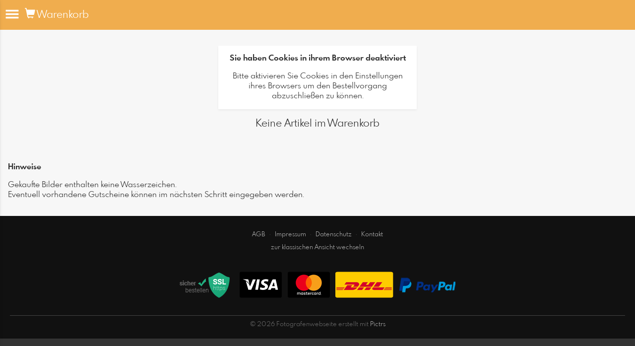

--- FILE ---
content_type: text/html; charset=utf-8
request_url: https://shop1.rainer-brinkschulte.de/m/basket?l=de
body_size: 11932
content:
<!DOCTYPE html>
<html lang="de">
<head>
  <title>Warenkorb | Fotodesign Rainer Brinkschulte - Realisiert mit Pictrs.com</title>
<meta name="description" content="Hier finden Sie alle Artikel, die Sie in den Warenkorb gelegt haben - Fotodesign Rainer Brinkschulte">
  <meta http-equiv="Content-Type" content="text/html; charset=utf-8" />
  <meta name="viewport" content="width=device-width, initial-scale=1.0">

      <link rel="canonical" href="https://shop1.rainer-brinkschulte.de/basket?l=de">


  <link rel="stylesheet" media="all" href="/assets/vendor_imports/shop_gallery_mobile-46aeb8b1d44dd0dbaa93f029ef723df8886719ddcf7aae52e27c94011c02e6da.css" />
  <link rel="stylesheet" media="all" href="/assets/shop_gallery_mobile/index-2ae53576647f8f1a172b2a035ea80ca7d1c110a1aebc1394e84d1db3ced10af1.css" />

  <link rel="icon" type="image/png" href="/favicons/favicon-fe.png">
<link rel="apple-touch-icon" href="/favicons/favicon-fe.png">
<meta name="apple-mobile-web-app-title" content="Fotodesign Rainer Brinkschulte">
  <meta name="theme-color" content="#F0AD4E">


      <style id="highlightcolor-styles">
      .pswp__share-tooltip a:hover {color:white !important;}
      .pswp__share-tooltip .pswp__share--download:hover {color:inherit !important;}

      a:not(.ignore-hc):not(.btn-primary), .acts-on-hc:not(.ignore-hc), .acts-on-hc-active.active, .btn-link:not(.ignore-hc) {color:#F0AD4E;}
      a:not(.ignore-hc):not(.btn-primary):hover, .acts-on-hc-hover:hover, .btn-link:not(.ignore-hc):hover, .btn-link:not(.ignore-hc):focus {color:rgb(213,153,68);}
      .acts-on-hc-bg, .btn-primary, .btn-primary.disabled, .btn-primary[disabled], .btn-primary[disabled]:hover, .btn-primary[disabled]:focus, .btn-primary[disabled]:active {background-color:#F0AD4E;}
      .acts-on-hc-bg-darker {background-color:rgb(213,153,68);}
      .acts-on-hc-bg-with-gradient:not(.ignore-hc-gradient) {background:linear-gradient(141deg, rgb(213,153,68), #F0AD4E 30%, #F0AD4E 70%, rgb(213,153,68));}
      .acts-on-hc-bg-light {background-color:#F0AD4E1A;}
      .acts-on-hc-border {border-color:#F0AD4E;}
      .btn-primary, .btn-primary.disabled, .btn-primary[disabled] {border-color:rgb(213,153,68);}
      .btn-primary:hover, .btn-primary:focus, .open > .dropdown-toggle.btn-primary {background-color:rgb(213,153,68); border-color:rgb(213,153,68);}
      .form-control:focus {border-color:#F0AD4E; box-shadow:0 0 6px rgba(239,172,77,0.35);}
      .bg-image-overlay.is-hc-tainted { background-color:#F0AD4E; }
        .header-v5 .bg-image-overlay {background-image:url('https://si.pictrs.com/04ec2417200da7ec04cba623e72eed6c/hd_RBrinkschulte_20150620_7179_Bearbeitet.jpg');}
        .startpage-searchbox .bg-image-overlay { background-image: url('https://si.pictrs.com/7b042da83d7f7341d170e65ecda98d63/hd_suche_vorlage_01.jpg'); }
    </style>


  

  <script>
      var gaProps = ["G-D24WTXD6E5"];

      function gaDisableStr(prop) {
        return 'ga-disable-' + prop;
      }

      gaProps.forEach(function(prop) {
        var disableStr = gaDisableStr(prop);
        if (document.cookie.indexOf(disableStr + '=true') > -1) {
          window[disableStr] = true;
        }
      });

      function gaOptout() {
        gaProps.forEach(function(prop) {
          var disableStr = gaDisableStr(prop);
          document.cookie = disableStr + '=true; expires=Thu, 31 Dec 2099 23:59:59 UTC; path=/';
          window[disableStr] = true;
        });
      }

      window.dataLayer = window.dataLayer || [];
      function gtag(){dataLayer.push(arguments);}
      gtag('js', new Date());
      gaProps.forEach(function(prop) {
        gtag('config', prop, { 'anonymize_ip': true, 'link_attribution': true });
      });
      gtag('consent', 'default', {
        'ad_storage':         'denied',
        'analytics_storage':  'denied',
        'ad_personalization': 'denied',
        'ad_user_data':       'denied'
      });
          gtag('consent', 'update', {
      'ad_storage':         'granted',
      'analytics_storage':  'granted',
      'ad_personalization': 'granted',
      'ad_user_data':       'granted'
    });

     
  </script>

    <script async src="https://www.googletagmanager.com/gtag/js?id=G-D24WTXD6E5"></script>
 

  

</head>
<body data-shop-id="438076227" data-is-cart="true" class="shop-footer-dark">



    <ul id="nav-main" class="nav-main">
      <li class="link-to-home">
        <a class="acts-on-hc-bg text-fit" href="https://shop1.rainer-brinkschulte.de/m?l=de">
          <span class="glyphicon glyphicon-home acts-on-hc"></span>Fotodesign Rainer Brinkschulte
        </a>
      </li>


      <li class="js-header-pages-item"><a class="ignore-hc acts-on-hc-hover" href="https://shop1.rainer-brinkschulte.de/m/productinfos?l=de">Produktinformationen</a></li><li class="js-header-pages-item"><a class="ignore-hc acts-on-hc-hover" href="https://shop1.rainer-brinkschulte.de/m/qr?l=de">Kundenzugang</a></li><li class="js-header-pages-item"><a class="ignore-hc acts-on-hc-hover" href="http://www.rainer-brinkschulte.de">Meine Webseite</a></li>

        <li>
          <span id="nav-main-album-header" class="nav-main-album-header">Galerien</span>
            <ul class="nav-main-albums"><li data-album-id="9911049"><span class="glyphicon glyphicon-chevron-down js-nav-toggle-sub"></span><a title="Freie Projekte" class="ignore-hc acts-on-hc-hover acts-on-hc-active" href="https://shop1.rainer-brinkschulte.de/m/9911049/freie-projekte?l=de">Freie Projekte</a><ul><li data-album-id="4332965"><a title="Erfurt" rel="nofollow" class="ignore-hc acts-on-hc-hover acts-on-hc-active" href="https://shop1.rainer-brinkschulte.de/m/4332965/erfurt?l=de">Erfurt</a></li></ul></li></ul>
        </li>
    </ul>

    <span id="nav-main-close" class="glyphicon glyphicon-remove nav-main-close"></span>
    <div id="nav-main-backdrop" class="nav-main-backdrop"></div>
    <span id="nav-main-toggle" class="glyphicon glyphicon-menu-hamburger "></span>


  
<div class="header "><h1 class="acts-on-hc-bg"><div class="text-fit">
  <span class="glyphicon glyphicon-shopping-cart"></span>
  Warenkorb
</div></h1></div>
<div class="main-wrap">
  <div id="submit-error-alert" class="alert alert-submit-error">
    <h3>Leider ist etwas schief gegangen :(</h3>
    <p>Bitte versuchen Sie es später erneut oder wenden Sie sich an das <a href="https://www.pictrs.com/kontakt?l=de">Support-Team</a>.</p>
  </div>

    <div class="alert">
    <h3>
      Sie haben Cookies in ihrem Browser deaktiviert
    </h3>
    <p>
      Bitte aktivieren Sie Cookies in den Einstellungen ihres Browsers um den Bestellvorgang abzuschließen zu können.
    </p>
  </div>


  

  


<div id="changes-alert" class="alert alert-danger alert-changes " data-text-old-price="alter Preis" data-text-new-price="neuer Preis" data-text-old-count="Bilder vorher" data-text-new-count="Bilder jetzt">
    <h3>Bitte beachten, es hat sich etwas geändert.</h3>
      <div id="changes-reason-image-deleted" class="changes-reason">
    <p>Folgende Artikel wurden aus dem Warenkorb entfernt, weil das Bild nicht mehr zu kaufen ist:</p>
    <ul></ul>
  </div>
  <div id="changes-reason-product-deleted" class="changes-reason">
    <p>Folgende Artikel wurden aus dem Warenkorb entfernt, weil das Produkt nicht mehr erhältlich ist:</p>
    <ul></ul>
  </div>
  <div id="changes-reason-price-changed" class="changes-reason">
    <p>Für folgende Produkte wurde der Preis geändert:</p>
    <ul></ul>
  </div>

  <div id="changes-reason-package-deleted" class="changes-reason">
    <p>Folgende Pakete wurden aus dem Warenkorb entfernt, weil sie nicht mehr erhältlich sind:</p>
    <ul></ul>
  </div>
  <div id="changes-reason-package-conflicting-prices" class="changes-reason">
    <p>Einige Bilder sind nicht länger in dem gewählten Paket erlaubt. Bitte versuchen Sie, die Bilder erneut als einzelnes Produkt oder in einem anderen Paket in den Warenkorb zu legen. Die betroffenen Pakete lauten:</p>
    <ul></ul>
  </div>
  <div id="changes-reason-package-structure" class="changes-reason">
    <p>Folgende Pakete wurden aus dem Warenkorb entfernt, weil sie fehlerhaft sind:</p>
    <ul></ul>
  </div>
  <div id="changes-reason-package-image-deleted" class="changes-reason" data-text-single-image="Bild fehlt" data-text-multi-image="Bilder fehlen">
    <p>Einige Bilder sind nicht mehr erhältlich, weswegen folgende Pakete unvollständig sind:</p>
    <ul></ul>
  </div>

  <div id="changes-reason-album-package-album" class="changes-reason">
    <p>Folgende Pakete wurden aus dem Warenkorb entfernt, weil die Galerie nicht mehr erhältlich ist:</p>
    <ul></ul>
  </div>
  <div id="changes-reason-album-package-images-count" class="changes-reason">
    <p>Für folgende Pakete hat sich die Anzahl der Bilder geändert:</p>
    <ul></ul>
  </div>

  <div id="changes-reason-mov-changed" class="changes-reason">
    <p>Der Mindestbestellwert hat sich geändert und beträgt nun <span id="changes-reason-mov-changed-val"></span>.</p>
  </div>

  <p>
    <strong>Bitte prüfen Sie Ihren Warenkorb.</strong>
    <span id="changes-cta-hint">
      Wenn alles soweit stimmt, klicken Sie erneut auf <em>Weiter</em> (oben rechts).
    </span>
  </p>


</div>





  
  <div id="basket-min-order-val-wrap" class="alert alert-danger hide">
    <h3>Mindestbestellwert nicht erreicht</h3>
      <p>
    Bestellungen sind erst ab <span id="basket-min-order-val-sum"></span> möglich.
    <small id="basket-min-order-val-qr-hint" class="hide basket-min-order-val-qr-hint mt-1">
      (Der Mindestbestellwert von <span id="basket-min-order-val-qr-val"></span> bezieht sich jeweils auf einen QR-Code.)
    </small>
  </p>

  </div>




  

  <div id="cart-package-processing-alert" class="alert cart-package-processing-alert hide">

    <h3>Nicht fertiggestellte Pakete</h3>
      <div id="cart-package-processing-alert-lines-wrap"></div>

  </div>


<script type="x-templ" id="cart-package-processing-alert-line-templ"><p>
  Im Paket "{{name}}" fehlen {{missingCount}} von {{imagesCount}} Bildern. Vervollständigen Sie es z.B. mit Bildern aus der Galerie {{albumLink}}.
</p>

</script>

  <div class='simple-modal hide' id='cart-package-crop-warning-modal'>
<div class='simple-modal-inner alert acts-on-hc-border'>
<p>
Bitte überprüfen Sie den Beschnitt bei den Paketprodukten.
Durch Klick auf das jeweilige Bild können Sie den Beschnitt anpassen.
</p>
<p class='js-is-sticker-warning'>
Bitte beachten Sie, dass durch das Stanzen der Sticker ein zusätzlicher Beschnitt von wenigen mm entsteht. Teile des Motivs am Bildrand können so angeschnitten werden.
</p>
<p class='js-is-sticker-warning'>
<strong>
Klicken Sie auf das jeweilige Bild und bestätigen Sie den Beschnitt durch erneutes Speichern.
</strong>
</p>
<p>
Wenn Sie den Beschnitt geprüft haben, klicken Sie bitte erneut auf "Weiter".
</p>
<p>
<button class='btn btn-primary js-simple-modal-close'>
Ok, Beschnitt prüfen
</button>
</p>
</div>
</div>



  <div class='simple-modal hide' id='duplicated-digis-warning-modal'>
<div class='simple-modal-inner alert acts-on-hc-border'>
<p>
Sie haben mindestens ein Bild mehrfach als Download im Warenkorb. Bitte überprüfen Sie Ihre Bestellung erneut und löschen ggf. die doppelten Posten.
</p>
<p>
Wenn Sie den Warenkorb geprüft haben, klicken Sie bitte erneut auf "Weiter".
</p>
<p>
<button class='btn btn-primary js-simple-modal-close'>
Ok, Warenkorb prüfen
</button>
</p>
</div>
</div>


  <div class="text-center">
    


  </div>

  <div id="cart" class="hide" data-changes-url="https://shop1.rainer-brinkschulte.de/check_changes?l=de">


    <div class="cart-summary">
      <p class="cart-summary-col">
        <small>Summe:</small><br />
        <span class="col-summary-sum">0,00€</span>
      </p>
        <p class="cart-summary-col">
          <button class="btn btn-primary btn-lg js-cart-submit" data-disable-with="Lädt..." data-submit-url="https://shop1.rainer-brinkschulte.de/submit_basket?l=de" data-redirect-url="https://shop1.rainer-brinkschulte.de/m/address?l=de">Weiter</button>
        </p>
    </div>


    <div id="cart-list-wrap" class="hide">
      <h2 class="main-header "><span class="main-header-inner">
        Bilder (<span id="cart-image-count">0</span>)
</span></h2>
      <div id="cart-list" class="cart-list">
        <script type="x-templ" id="templ-cart-item-ordered">
<div class="cart-item clearfix js-cart-item" id="cart-item-{{uuid}}">
  <div class="cart-item-img">
      <a href="{{editUrl}}" class="cart-item-img-edit-link">
        <div class="cart-item-img-dimension-helper js-cart-item-img-dimension-helper">
          <img class="crop-image" data-src="{{src}}">
        </div>
      </a>
</div>
  <div class="cart-item-details">
    {% if (typeof title !== 'undefined' && title) { %}
      <small class="cart-item-title">
        Bild:
        {{title}}
      </small>
    {% } %}
    <p class="cart-item-name">{{name}}</p>
      {% if (typeof isCalender === 'undefined' || !isCalender) { %}
        <p class="cart-item-opts">
          {{options}}
          {% if (typeof withFreeDownload !== 'undefined' && withFreeDownload) { %}
            <br>
            <strong>+ gratis Download zu jedem gewählten Motiv!</strong>
                        {% if (showKfDownloadExcludedHint) { %}
              <small>(Klassenfotos ausgenommen)</small>
            {% } %}

          {% } %}
          {% if (typeof withFreeGalleryDownload !== 'undefined' && withFreeGalleryDownload) { %}
            <br>
            <strong>+ gratis Download der ganzen Galerie!</strong>
                        {% if (showKfDownloadExcludedHint) { %}
              <small>(Klassenfotos ausgenommen)</small>
            {% } %}

          {% } %}
        </p>
      {% } %}
    {% if (typeof allowWhiteBorder !== 'undefined' && allowWhiteBorder) { %}
      <p class="cart-white-border-wrap">
        <label>
          <input type="checkbox" class="js-white-border">
          weißer Rand?
          <span class="glyphicon glyphicon-info-sign js-white-border-info-icon"></span>
        </label>
      </p>
    {% } %}
    <p class="cart-item-price">{{price}}</p>
    <select class="cart-item-amount js-cart-item-amount">
        <option value="1" class="js-cart-item-amount-option">1x</option>
        <option value="2" class="js-cart-item-amount-option">2x</option>
        <option value="3" class="js-cart-item-amount-option">3x</option>
        <option value="4" class="js-cart-item-amount-option">4x</option>
        <option value="5" class="js-cart-item-amount-option">5x</option>
        <option value="6" class="js-cart-item-amount-option">6x</option>
        <option value="7" class="js-cart-item-amount-option">7x</option>
        <option value="8" class="js-cart-item-amount-option">8x</option>
        <option value="9" class="js-cart-item-amount-option">9x</option>
        <option value="10" class="js-cart-item-amount-option">10x</option>
    </select>
    {% if (typeof newCount !== 'undefined') { %}
      <div class="cart-item-volume-discount-wrap">
        <small class="cart-item-volume-discount-hint">
          {{discount}}% Rabatt ab 2. Produkt
        </small>
        <button class="js-cart-item-volume-discount cart-item-volume-discount btn btn-sm btn-primary">
          {{newCount}} <small>für</small> {{newPrice}} ?
        </button>
      </div>
    {% } %}

    <p>
        <a href="{{editUrl}}" class="btn btn-sm btn-link-slim btn-link cart-item-actions-link">ändern</a>
        <button class="btn btn-sm btn-link-slim btn-link cart-item-actions-link js-cart-item-action-soft-delete">löschen</button>
        <button class="btn btn-sm btn-link-slim btn-link cart-item-actions-link js-cart-item-action-go-to-pswp">zur Galerie</button>
    </p>
  </div>

  {% if (typeof packageImageMarkup !== 'undefined' && packageImageMarkup) { %}
    <div class="clearfix"></div>
    <div class="cart-package-images">{{packageImageMarkup}}</div>
    <small class="cart-package-crop-change-hint js-cart-package-crop-change-hint">Bild klicken um Ausschnitt zu bearbeiten</small>
  {% } %}
</div></script>
        <script type="x-templ" id="templ-cart-item-custom-article">
<div class="cart-item clearfix js-cart-item js-cart-item-custom-article" id="cart-item-custom-article-{{id}}">
  <div class="cart-item-img">
      <div class="cart-item-img-dimension-helper js-cart-item-img-dimension-helper">
        <img class="crop-image" data-src="{{src}}">
      </div>
</div>
  <div class="cart-item-details">
    {% if (typeof title !== 'undefined' && title) { %}
      <small class="cart-item-title">
        Bild:
        {{title}}
      </small>
    {% } %}
    <p class="cart-item-name">{{name}}</p>
    {% if (typeof allowWhiteBorder !== 'undefined' && allowWhiteBorder) { %}
      <p class="cart-white-border-wrap">
        <label>
          <input type="checkbox" class="js-white-border">
          weißer Rand?
          <span class="glyphicon glyphicon-info-sign js-white-border-info-icon"></span>
        </label>
      </p>
    {% } %}
    <p class="cart-item-price">{{price}}</p>
    <select class="cart-item-amount js-cart-item-amount">
        <option value="1" class="js-cart-item-amount-option">1x</option>
        <option value="2" class="js-cart-item-amount-option">2x</option>
        <option value="3" class="js-cart-item-amount-option">3x</option>
        <option value="4" class="js-cart-item-amount-option">4x</option>
        <option value="5" class="js-cart-item-amount-option">5x</option>
        <option value="6" class="js-cart-item-amount-option">6x</option>
        <option value="7" class="js-cart-item-amount-option">7x</option>
        <option value="8" class="js-cart-item-amount-option">8x</option>
        <option value="9" class="js-cart-item-amount-option">9x</option>
        <option value="10" class="js-cart-item-amount-option">10x</option>
    </select>
    {% if (typeof newCount !== 'undefined') { %}
      <div class="cart-item-volume-discount-wrap">
        <small class="cart-item-volume-discount-hint">
          {{discount}}% Rabatt ab 2. Produkt
        </small>
        <button class="js-cart-item-volume-discount cart-item-volume-discount btn btn-sm btn-primary">
          {{newCount}} <small>für</small> {{newPrice}} ?
        </button>
      </div>
    {% } %}

    <p>
        <button class="btn btn-sm btn-link-slim btn-link cart-item-actions-link js-cart-item-action-soft-delete">löschen</button>
        <a href="{{pageUrl}}" class="btn btn-sm btn-link-slim btn-link cart-item-actions-link">zur Seite</a>
    </p>
  </div>

  {% if (typeof packageImageMarkup !== 'undefined' && packageImageMarkup) { %}
    <div class="clearfix"></div>
    <div class="cart-package-images">{{packageImageMarkup}}</div>
    <small class="cart-package-crop-change-hint js-cart-package-crop-change-hint">Bild klicken um Ausschnitt zu bearbeiten</small>
  {% } %}
</div></script>

        <script type="x-templ" id="templ-cart-readd-ordered"><a class="btn btn-link cart-item-re-add" href="#">rückgängig machen</a>
  <a class="btn btn-link" href="{{orderUrl}}">neu bestellen</a>
<div class="cart-item-hard-delete">
  <span class="glyphicon glyphicon-remove js-cart-item-action-hard-delete"></span>
</div>
</script>
        <script type="x-templ" id="templ-cart-readd-custom-article"><a class="btn btn-link cart-item-re-add" href="#">rückgängig machen</a>
<div class="cart-item-hard-delete">
  <span class="glyphicon glyphicon-remove js-cart-item-action-hard-delete"></span>
</div>
</script>
        <script type="x-templ" id="templ-cart-empty"><h2>Keine Artikel im Warenkorb</h2>
</script>
      </div> 
    </div> 


    <div class="simple-modal hide" id="white-border-info-modal">
      <div class="simple-modal-inner alert acts-on-hc-border">
        <p>
          Der äußere Rand des Motivs wird weiß gelassen und das Motiv entsprechend eingepasst.
        </p>
        <p>
          Die Dicke des Randes beträgt 4mm bei Formaten bis 20x30cm. Bei größeren Formaten beträgt der Rand 7mm.
        </p>
        <p>
          <img src="/assets/shared/white_border_preview-ccc8b7f0544feb45c5a991383c2c45cbe48d8ec3cd37c9bec6e16b14873cee80.jpg" />
        </p>
        <p class="simple-modal-close js-simple-modal-close">
          schließen
        </p>
      </div>
    </div>


    <div id="cart-package-list-wrap" class="hide">
      <h2 class="main-header "><span class="main-header-inner">
        Pakete (<span id="cart-package-image-count">0</span> Bilder)
</span></h2>
      <script type="x-templ" id="cart-package-item-templ">
<div class="cart-item clearfix js-cart-item" id="cart-item-package-{{uuid}}">
  <div class="cart-item-img cart-item-img-package" style="color:{{color}};">
      {% if (typeof isCalender !== 'undefined' && isCalender) { %}
        <span class="glyphicon glyphicon-calendar"></span>
      {% } else { %}
        <span class="glyphicon {{icon}}" data-count="{{imageCount}}"></span>
      {% } %}
</div>
  <div class="cart-item-details">
    {% if (typeof title !== 'undefined' && title) { %}
      <small class="cart-item-title">
        Bild:
        {{title}}
      </small>
    {% } %}
    <p class="cart-item-name">{{name}}</p>
      {% if (typeof isCalender === 'undefined' || !isCalender) { %}
        <p class="cart-item-opts cart-item-opts-package">
          {{products}}
          {% if (typeof withFreeDownload !== 'undefined' && withFreeDownload) { %}
            <br>
            <strong>+ gratis Download zu jedem gewählten Motiv!</strong>
                        {% if (showKfDownloadExcludedHint) { %}
              <small>(Klassenfotos ausgenommen)</small>
            {% } %}

          {% } %}
          {% if (typeof withFreeGalleryDownload !== 'undefined' && withFreeGalleryDownload) { %}
            <br>
            <strong>+ gratis Download der ganzen Galerie!</strong>
                        {% if (showKfDownloadExcludedHint) { %}
              <small>(Klassenfotos ausgenommen)</small>
            {% } %}

          {% } %}
        </p>
      {% } %}
    {% if (typeof allowWhiteBorder !== 'undefined' && allowWhiteBorder) { %}
      <p class="cart-white-border-wrap">
        <label>
          <input type="checkbox" class="js-white-border">
          weißer Rand?
          <span class="glyphicon glyphicon-info-sign js-white-border-info-icon"></span>
        </label>
      </p>
    {% } %}
    <p class="cart-item-price">{{price}}</p>
    <select class="cart-item-amount js-cart-item-amount">
        <option value="1" class="js-cart-item-amount-option">1x</option>
        <option value="2" class="js-cart-item-amount-option">2x</option>
        <option value="3" class="js-cart-item-amount-option">3x</option>
        <option value="4" class="js-cart-item-amount-option">4x</option>
        <option value="5" class="js-cart-item-amount-option">5x</option>
        <option value="6" class="js-cart-item-amount-option">6x</option>
        <option value="7" class="js-cart-item-amount-option">7x</option>
        <option value="8" class="js-cart-item-amount-option">8x</option>
        <option value="9" class="js-cart-item-amount-option">9x</option>
        <option value="10" class="js-cart-item-amount-option">10x</option>
    </select>
    {% if (typeof newCount !== 'undefined') { %}
      <div class="cart-item-volume-discount-wrap">
        <small class="cart-item-volume-discount-hint">
          {{discount}}% Rabatt ab 2. Produkt
        </small>
        <button class="js-cart-item-volume-discount cart-item-volume-discount btn btn-sm btn-primary">
          {{newCount}} <small>für</small> {{newPrice}} ?
        </button>
      </div>
    {% } %}

    <p>
        <a href="{{albumUrl}}" class="btn btn-sm btn-link-slim btn-link cart-item-actions-link js-cart-item-album-link">zur Galerie</a>
        <button class="btn btn-sm btn-link-slim btn-link cart-item-actions-link js-cart-item-delete" data-text-confirm="Wirklich löschen?">löschen</button>
    </p>
  </div>

  {% if (typeof packageImageMarkup !== 'undefined' && packageImageMarkup) { %}
    <div class="clearfix"></div>
    <div class="cart-package-images">{{packageImageMarkup}}</div>
    <small class="cart-package-crop-change-hint js-cart-package-crop-change-hint">Bild klicken um Ausschnitt zu bearbeiten</small>
  {% } %}
</div></script>
      <script type="x-templ" id="cart-package-image-templ"><div class="cart-package-image-outer js-cart-package-image-outer" data-change-crop-url="https://shop1.rainer-brinkschulte.de/m/change_crop/{{imageID}}?image_index={{imageIndex}}&amp;l=de&amp;uuid={{uuid}}">
  <div class="cart-package-image-inner js-package-image-dimension-helper">
    <img class="cart-package-image js-cart-package-image" src="{{imageUrl}}">
  </div>
</div>
</script>
    </div>



    <hr class="cart-hr">


    <div class="cart-summary">
      <p class="cart-summary-col">
        <small>Summe:</small><br />
        <span class="col-summary-sum">0,00€</span>
      </p>
        <p class="cart-summary-col">
          <button class="btn btn-primary btn-lg js-cart-submit" data-disable-with="Lädt...">Weiter</button>
        </p>
    </div>


  </div> 



  <div class="cart-info-alert">
    <h3>Hinweise</h3>
    <p class="hide js-cart-info-digi">
        Digitale Downloads werden nach Zahlungseingang versendet.
    </p>
    <p class="hide js-cart-info-digi">
      Liegen die Bilddaten im System noch nicht in entsprechender Auflösung vor, werden Ihnen diese in Kürze bereitgestellt.
    </p>
    <p class="hide js-cart-info-print">
      Printbestellungen benötigen bis zur Übergabe in den Versand aktuell ca. 1-4 Werktage, Postkarten ca. 4-6 Werktage.
Alu-Dibond-Produkte, Holzdrucke, Acryl Fineart Forex sowie Leinwände benötigen aufgrund des Fertigungsprozesses ca. 5-10 Werktage. Acryl Fineart Museum benötigt ca. 12-14 Werktage in der Produktion.
Bei sehr großen Formaten (und Mengen) wird als Sperrgut versendet und die Lieferzeit kann sich verlängern. Wir informieren Sie gern bei Bedarf. Großformatige Fotos/Poster werden gerollt versendet.
Bestellungen verschiedener Produkttypen werden möglicherweise getrennt verschickt.
Sie zahlen dann nur einmal für den Versand.

      <br />
      (<button class="btn btn-sm btn-link btn-link-slim js-toggle-trigger" data-toggle-target="#cart-shipping-info" data-toggle-slide="true">
        Hinweis zu Versandkosten
      </button>)
      
<div id="cart-shipping-info" class="hide cart-shipping-info">
  <h3>Versandkosten</h3>
  <p>
    Versandkosten sind abhängig von Zielland und gewählten Produkten. Die Versandkosten werden automatisch berechnet - Sie entnehmen diese der nächsten Seite im Warenkorb.
  </p>
  <p>
    Standardversand Fotos innerhalb Deutschlands: ab 2,95 Euro
    <br />
    Standardversand Großformate innerhalb Deutschlands: ab 4,95 Euro
  </p>
</div>

    </p>
        <p class="hide js-cart-info-print">Fotolieferungen in die Schweiz benötigen ca. 5-7 Werktage.</p>

      <p class="hide js-cart-info-print">
        Produktionsbedingt können die tatsächlichen Produktmaße und Bildausschnitte um wenige Millimeter abweichen. Wir bitten dies zu berücksichtigen.
      </p>
      <p class="hide js-cart-info-print">
        Abhängig von Ihren Bildschirmeinstellungen und dem Licht, in dem die Fotos betrachtet werden, kann die Farbgebung der Fotoprodukte von der Bildschirmdarstellung abweichen.
      </p>
        <p>
            Gekaufte Bilder enthalten keine Wasserzeichen.
        </p>
    <p>
      Eventuell vorhandene Gutscheine können im nächsten Schritt eingegeben werden.
    </p>
  </div>


  <div id="cart-info" class="cart-info">
    <p class="cart-info-item">
        Alle Preise inkl. MwSt., ggf. zzgl. Versandkosten
    </p>

    <div class="cart-info-item">
      <button id="cart-clear" class="btn btn-sm btn-link btn-link-slim" data-confirm-text="Wirklich alle Artikel aus dem Warenkorb entfernen?">
        Warenkorb leeren
      </button>
    </div>
  </div>

</div> 




    <div class="footer">

      <ul>
        <li><a class="ignore-hc" href="https://shop1.rainer-brinkschulte.de/m/terms?l=de">AGB</a></li>
        <li><a class="ignore-hc" href="https://shop1.rainer-brinkschulte.de/m/impressum?l=de">Impressum</a></li>
        <li><a class="ignore-hc" href="https://shop1.rainer-brinkschulte.de/m/privacy?l=de">Datenschutz</a></li>
        <li class="footer-contact"><a class="ignore-hc" href="https://shop1.rainer-brinkschulte.de/m/contact?l=de">Kontakt</a></li>

      </ul>
        <ul>
          <li><a class="ignore-hc" href="https://shop1.rainer-brinkschulte.de/m/force_desktop?l=de&amp;target=https%3A%2F%2Fshop1.rainer-brinkschulte.de%2Fbasket%3Fl%3Dde" rel="nofollow">zur klassischen Ansicht wechseln</a></li>
        </ul>

        <p class='footer-payment-icons'>
          <img class="img-responsive" src="/assets/icons/shop-footer-icons-74daf6bef16b32c9903e9c448ede15dafb07f3a66db0675e9416e5f39d7af339.png" />
        </p>

        <p class="footer-copyright">
          © 2026
          Fotografenwebseite erstellt mit
          <a class="ignore-hc" href="https://www.pictrs.com">Pictrs</a>
        </p>



    </div>

  

    <script>
      var MONTHS_ABBR = ["Jan","Feb","Mär","Apr","Mai","Jun","Jul","Aug","Sep","Okt","Nov","Dez"];
    </script>


  <script>var PIC_I18N_TRANSLATIONS = {"multiSelect.cancel.warning":"Wenn Sie die Seite verlassen, geht ihre momentane Auswahl verloren!","stickyCart.cart.single":"{{num}} Bild im Warenkorb","stickyCart.cart.multi":"{{num}} Bilder im Warenkorb","stickyCart.wishlist.single":"{{num}} Bild auf der Merkliste","stickyCart.wishlist.multi":"{{num}} Bilder auf der Merkliste","stickyCart.packages.single":"{{num}} Angefangenes Paket","stickyCart.packages.multi":"{{num}} Angefangene Pakete","preview.marker.wishlist":"Dieses Foto ist auf Ihrer Wunschliste (Klicken zum Entfernen).","order.prices.from":"ab","calendar.caption.cover":"Deckblatt","payment.paypal.cancelled":"Bezahlung abgebrochen","order.color.title":"Farbe","order.color.unchanged":"wie dargestellt","order.color.blackAndWhite":"schwarz-weiß","order.packages.composer.remove":"Möchten Sie das Gruppenfoto wirklich aus dem Paket entfernen?","order.packages.composer.noKf":"Sie können dieses Produkt nicht mit einem Klassenfoto befüllen.","order.packages.composer.noMultiAlbums":"Sie können dieses Paket nicht mit Bildern aus mehreren Galerien befüllen.","order.formats.matching":"passende Formate","order.formats.nonMatching":"abweichende Formate","order.useMatte.title":"Oberfläche","order.useMatte.glossy":"glanz","order.useMatte.matte":"entspiegelt","cart.submit.error":"Es ist ein Fehler aufgetreten, bitte versuchen Sie es später erneut oder melden Sie sich beim Support-Team.","cart.submit.expensiveCoupon":"Der eingegebene Gutschein hat einen geringeren Wert als die Rabattaktion. Sicher, dass Sie der Gutschein statt der Rabattaktion verwenden werden soll?","cart.validation.email":"Geben Sie bitte eine gültige E-Mail Adresse ein.","cart.validation.equalTo":"Bitte denselben Wert wiederholen.","cart.validation.germanIban":"Momentan unterstützen wir nur deutsche und österreichische IBANs. Bitte wechseln Sie die Bezahlmethode.","cart.validation.houseNumber":"Bitte Hausnummer nicht vergessen.","cart.validation.incomplete":"Ihre Eingaben sind fehlerhaft oder unvollständig. Bitte überprüfen Sie die markierten Felder.","cart.validation.min2Letters":"Adressen müssen mindestens 2 Buchstaben haben.","cart.validation.minlength":"Geben Sie bitte mindestens {0} Zeichen ein.","cart.validation.noBackslashOrEuro":"\"€\" und \"\\\" sind in Adressen nicht erlaubt.","cart.validation.noCyrillic":"Kyrillische Buchstaben sind nicht erlaubt.","cart.validation.noGmail":"Meinten Sie \u003cem\u003e'gmail.com'\u003c/em\u003e?","cart.validation.noGooglemail":"Meinten Sie \u003cem\u003e'googlemail.com'\u003c/em\u003e?","cart.validation.noPackstation":"Leider können wir nicht an Packstationen liefern.","cart.validation.notEqualToFirstname":"Vor- und Nachname dürfen nicht identisch sein.","cart.validation.noUmlauts":"Bitte keine Umlaute in der E-Mail-Adresse verwenden.","cart.validation.rangelength":"Geben Sie bitte mindestens {0} und maximal {1} Zeichen ein.","cart.validation.required":"Dieses Feld ist ein Pflichtfeld.","cart.validation.validIban":"Bitte eine gültige IBAN eingeben.","cart.validation.validZipInGermany":"Bitte eine gültige Postleitzahl eingeben.","package.composer.forAllImages":"alle","package.composer.imagesOnly":"An dieser Stelle des Pakets sind nur Bilder erlaubt.","package.composer.videoOnly":"An dieser Stelle des Pakets sind nur Videos erlaubt."};</script>

  <script>var PIC_DOMAIN_TYPOS = {"aol.con":"aol.com","aol.vom":"aol.com","bleuwin.ch":"bluewin.ch","bluevin.ch":"bluewin.ch","bluewin.com":"bluewin.ch","bluwin.ch":"bluewin.ch","cloud.com":"icloud.com","com.gmail":"gmail.com","dreenet.de":"freenet.de","fmail.com":"gmail.com","frennet.de":"freenet.de","g-mail.com":"gmail.com","gail.com":"gmail.com","gaiml.com":"gmail.com","gamail.com":"gmail.com","gamil.com":"gmail.com","gemail.com":"gmail.com","gimail.com":"gmail.com","gimal.com":"gmail.com","gmai.com":"gmail.com","gmaik.com":"gmail.com","gmail.at":"gmail.com","gmail.c":"gmail.com","gmail.ca":"gmail.com","gmail.ch":"gmail.com","gmail.cm":"gmail.com","gmail.co":"gmail.com","gmail.col":"gmail.com","gmail.coma":"gmail.com","gmail.come":"gmail.com","gmail.comm":"gmail.com","gmail.comn":"gmail.com","gmail.coms":"gmail.com","gmail.con":"gmail.com","gmail.conm":"gmail.com","gmail.de":"gmail.com","gmail.gom":"gmail.com","gmail.vom":"gmail.com","gmal.com":"gmail.com","gmali.com":"gmail.com","gmaill.com":"gmail.com","gmall.com":"gmail.com","gmaul.com":"gmail.com","gmial.com":"gmail.com","gmil.com":"gmail.com","gm.de":"gmx.de","gms.de":"gmx.de","gmx.d":"gmx.de","gmx.dd":"gmx.de","gmx.dr":"gmx.de","gmx.dw":"gmx.de","gmx.e":"gmx.de","gmy.de":"gmx.de","gnail.com":"gmail.com","gnail.con":"gmail.com","gnail.de":"gmail.com","gnx.de":"gmx.de","gnx.net":"gmx.net","gogglemail.com":"googlemail.com","goglemail.com":"googlemail.com","googelmail.com":"googlemail.com","google.com":"gmail.com","googlemai.com":"googlemail.com","googlemail.co":"googlemail.com","googlemail.con":"googlemail.com","googlemail.de":"googlemail.com","googlenail.com":"googlemail.com","googlmail.com":"googlemail.com","goolemail.com":"googlemail.com","goooglemail.com":"googlemail.com","hmail.com":"gmail.com","homail.com":"hotmail.com","homail.de":"hotmail.de","hotmaail.com":"hotmail.com","hotmaail.de":"hotmail.de","hotmai.com":"hotmail.com","hotmai.de":"hotmail.de","hotmail.co":"hotmail.com","hotmail.con":"hotmail.com","hotmail.fe":"hotmail.de","hotmail.ocm":"hotmail.com","hotmail.se":"hotmail.de","hotmail.vom":"hotmail.com","hotmal.com":"hotmail.com","hotmal.de":"hotmail.de","hotmali.com":"hotmail.com","hotmali.de":"hotmail.de","hotmaul.com":"hotmail.com","hotmaul.de":"hotmail.de","hotmeil.com":"hotmail.com","hotmeil.de":"hotmail.de","hotmil.com":"hotmail.com","hotmil.de":"hotmail.de","htmail.com":"hotmail.com","htmail.de":"hotmail.de","icioud.com":"icloud.com","iclaud.com":"icloud.com","icloid.com":"icloud.com","icloud.con":"icloud.com","icloud.de":"icloud.com","icloude.com":"icloud.com","iclud.com":"icloud.com","iclous.com":"icloud.com","icoloud.com":"icloud.com","icoud.com":"icloud.com","iloud.com":"icloud.com","jahoo.com":"yahoo.com","jahoo.de":"yahoo.de","live.con":"live.com","malibox.org":"mailbox.org","me.con":"me.com","me.vom":"me.com","otlook.com":"outlook.com","outlock.com":"outlook.com","outlok.com":"outlook.com","outloock.com":"outlook.com","outlook.con":"outlook.com","t-obline.de":"t-online.de","t-omline.de":"t-online.de","t-onlime.de":"t-online.de","t-onilne.de":"t-online.de","t-onlein.de":"t-online.de","t-online.dr":"t-online.de","t-onlone.de":"t-online.de","t–online.de":"t-online.de","t.online.de":"t-online.de","t-online.com":"t-online.de","tonline.de":"t-online.de","we.de":"web.de","web.d":"web.de","web.dd":"web.de","web.dr":"web.de","web.dw":"web.de","web.e":"web.de","web.se":"web.de","wen.de":"web.de","wep.de":"web.de","yaho.com":"yahoo.com","yaho.de":"yahoo.de","yahoo.co":"yahoo.com","yahoo.con":"yahoo.com","yahoo.dd":"yahoo.de","yahoo.dr":"yahoo.de","yahoo.vom":"yahoo.com","yahooo.com":"yahoo.com"};</script>


    <script>
    if (typeof Raven === 'undefined') {
      Raven = {
        captureBreadcrumb: console.log.bind(console),
        captureMessage:    console.warn.bind(console)
      };
    }
  </script>

  <script>
  var didShowAlert = false;

  function reloadOnMissingLib(libAsStr) {
    if (didShowAlert || /bingbot|bingpreview|Firefox\/38\.0/i.test(window.navigator.userAgent)) {
      return;
    }

    var isFirstReload = function() {
          return !/was_missing_lib/.test(window.location.href);
        },

        reloadWithExtraParam = function() {
          var connector = !!window.location.search ? '&' : '?';
          return window.location.href = window.location.href + connector + 'was_missing_lib=true';
        },

        captureBreadcrumb = function(msg) {
          if (typeof Raven != 'undefined') {
            Raven.captureBreadcrumb({
              message:  msg,
              category: 'action',
              data:     {
                libAsStr: libAsStr,
                url:      window.location.search
              }
            });
          }
        },

        captureMessage = function(msg) {
          if (typeof Raven != 'undefined') {
            Raven.captureMessage(msg);
          }
        };

    if (typeof window[libAsStr] == 'undefined') {
      captureBreadcrumb('is missing lib');
      // Fehler tritt zum ersten Mal auf: Reload bestätigen oder via breadcrumb
      // speichern, dass User Reload nicht bestätigt hat
      if (isFirstReload()) {
        var text = 'Leider konnten nicht alle Dateien geladen werden. Damit alles funktioniert wie es soll, wird die Seite neu geladen.';
        if (confirm(text)) {
          captureBreadcrumb('reloads because of missing lib');
          reloadWithExtraParam();
        } else {
          captureBreadcrumb('did not confirm reload dialog');
        }
        didShowAlert = true;

      // Fehler tritt nicht zum ersten Mal auf: User anderen Alert mit Hinweis
      // auf Support geben
      } else {
        captureBreadcrumb('missing lib despite reload');
        if (libAsStr != 'jQuery' && libAsStr != 'accounting' && libAsStr != '_') {
          captureMessage('could not load ' + libAsStr);
        }
        var text = 'Es konnten noch immer nicht alle Dateien geladen werden. Das tut uns leid.\nPrüfen Sie Ihre Internetverbindung, versuchen Sie es später erneut oder wenden Sie sich an das Support-Team.\nSie können die Seite weiterhin verwenden, allerdings können wir nicht für Fehlerfreiheit garantieren.';
        alert(text);
        didShowAlert = true;
      }
    }
  }
</script>

  <script src="/assets/jquery-2.2.1.min-14b8952160b68b21cad9d9162580161fa4ee34e555c72cb775450b0a147e619f.js"></script>
<script>reloadOnMissingLib('jQuery');</script>

  <script src="/assets/vendor_imports/shop_gallery_mobile-37baac977c3528520a15278136ac411ce7cd5386897d44386f6b49952b57da0f.js" crossorigin=""></script>
  <script src="/assets/shop_gallery_mobile/index-6503f8490b3b2707116c3dd77837647da7f578b4dc4dcdb65dcafb735f50f161.js" crossorigin=""></script>
  
  <script>
  reloadOnMissingLib('accounting');

  accounting.settings = {
    currency: {
      // default currency symbol is '$'
      symbol:    '€',
      // controls output: %s = symbol, %v = value/number (can be object: see below)
      format:    '%v %s',
      decimal:   ',', // decimal point separator
      thousand:  '.', // thousands separator
      precision: 2    // decimal places
    },
    number: {
      precision: 0,   // default precision on numbers is 0
      thousand:  '.',
      decimal:   ','
    }
  };
</script>

  <script>
  $(function() {
    var growlOrPrevent = function(event) {
        event.preventDefault();
    };

    $('body')
      .on('contextmenu', 'img, #zoomple_image_overlay, .js-diashow-dia, video', growlOrPrevent)

      // Im Firefox wird dragstart auf img-Elementen nicht gefeuert, wenn sich
      // diese in einem a-Element befinden. Bei den Imageitems befinden sich
      // alle Bilder in einem a. Fix: zusätzlich auch auf dragstart beim a
      // (=.js-thumba) hören. Allerdings führt das in Chrome dazu, dass sowohl
      // img als auch a auf das Event reagieren. Um das zu verhindern, muss das
      // Event beim img daran gehindert werden weiter nach oben zum a zu
      // bubblen. Webdev is fun!
      .on('dragstart', 'img, #zoomple_image_overlay, .js-thumba', function(event) {
        if ($(this).is('.js-picthumbs')) {
          event.stopPropagation();
        }
        growlOrPrevent(event);
      });
  });
</script>

  

  



 



  

  
</body> 
</html>
